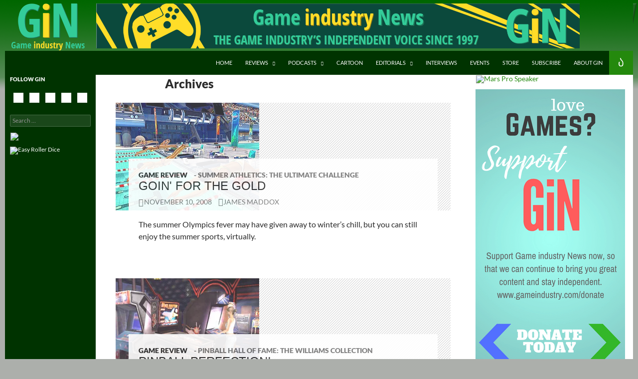

--- FILE ---
content_type: text/html; charset=UTF-8
request_url: https://www.gameindustry.com/publishers/crave-entertainment/
body_size: 20353
content:
<!DOCTYPE html>
<!--[if IE 7]>
<html class="ie ie7" lang="en-US">
<![endif]-->
<!--[if IE 8]>
<html class="ie ie8" lang="en-US">
<![endif]-->
<!--[if !(IE 7) & !(IE 8)]><!-->
<html lang="en-US">
<!--<![endif]-->
<head>
	<meta charset="UTF-8">
	<meta name="viewport" content="width=device-width">
	
	<link rel="profile" href="http://gmpg.org/xfn/11">
	<link rel="pingback" href="https://www.gameindustry.com/xmlrpc.php">
	<!--[if lt IE 9]>
	<script src="https://www.gameindustry.com/wp-content/themes/twentyfourteen/js/html5.js"></script>
	<![endif]-->
	<meta name='robots' content='index, follow, max-image-preview:large, max-snippet:-1, max-video-preview:-1' />
<!-- Jetpack Site Verification Tags -->
<meta name="google-site-verification" content="QR-dVHOdbpjhGDfqmi40lba1kbGAJ-vKO6p1eDYwGK8" />

	<!-- This site is optimized with the Yoast SEO plugin v26.8 - https://yoast.com/product/yoast-seo-wordpress/ -->
	<title>Crave Entertainment Archives - Game Industry News</title>
	<link rel="canonical" href="https://www.gameindustry.com/publishers/crave-entertainment/" />
	<meta property="og:locale" content="en_US" />
	<meta property="og:type" content="article" />
	<meta property="og:title" content="Crave Entertainment Archives - Game Industry News" />
	<meta property="og:url" content="https://www.gameindustry.com/publishers/crave-entertainment/" />
	<meta property="og:site_name" content="Game Industry News" />
	<script type="application/ld+json" class="yoast-schema-graph">{"@context":"https://schema.org","@graph":[{"@type":"CollectionPage","@id":"https://www.gameindustry.com/publishers/crave-entertainment/","url":"https://www.gameindustry.com/publishers/crave-entertainment/","name":"Crave Entertainment Archives - Game Industry News","isPartOf":{"@id":"https://www.gameindustry.com/#website"},"primaryImageOfPage":{"@id":"https://www.gameindustry.com/publishers/crave-entertainment/#primaryimage"},"image":{"@id":"https://www.gameindustry.com/publishers/crave-entertainment/#primaryimage"},"thumbnailUrl":"https://i0.wp.com/www.gameindustry.com/wp-content/uploads/2014/03/feat1744.jpg?fit=288%2C216&ssl=1","breadcrumb":{"@id":"https://www.gameindustry.com/publishers/crave-entertainment/#breadcrumb"},"inLanguage":"en-US"},{"@type":"ImageObject","inLanguage":"en-US","@id":"https://www.gameindustry.com/publishers/crave-entertainment/#primaryimage","url":"https://i0.wp.com/www.gameindustry.com/wp-content/uploads/2014/03/feat1744.jpg?fit=288%2C216&ssl=1","contentUrl":"https://i0.wp.com/www.gameindustry.com/wp-content/uploads/2014/03/feat1744.jpg?fit=288%2C216&ssl=1","width":288,"height":216},{"@type":"BreadcrumbList","@id":"https://www.gameindustry.com/publishers/crave-entertainment/#breadcrumb","itemListElement":[{"@type":"ListItem","position":1,"name":"Home","item":"https://www.gameindustry.com/"},{"@type":"ListItem","position":2,"name":"Crave Entertainment"}]},{"@type":"WebSite","@id":"https://www.gameindustry.com/#website","url":"https://www.gameindustry.com/","name":"Game Industry News","description":"Your Free Daily News Source Of The Video Game Industry","publisher":{"@id":"https://www.gameindustry.com/#organization"},"potentialAction":[{"@type":"SearchAction","target":{"@type":"EntryPoint","urlTemplate":"https://www.gameindustry.com/?s={search_term_string}"},"query-input":{"@type":"PropertyValueSpecification","valueRequired":true,"valueName":"search_term_string"}}],"inLanguage":"en-US"},{"@type":"Organization","@id":"https://www.gameindustry.com/#organization","name":"Game Industry News","url":"https://www.gameindustry.com/","logo":{"@type":"ImageObject","inLanguage":"en-US","@id":"https://www.gameindustry.com/#/schema/logo/image/","url":"https://i0.wp.com/www.gameindustry.com/wp-content/uploads/2014/02/logo_160x90.png?fit=160%2C90&ssl=1","contentUrl":"https://i0.wp.com/www.gameindustry.com/wp-content/uploads/2014/02/logo_160x90.png?fit=160%2C90&ssl=1","width":160,"height":90,"caption":"Game Industry News"},"image":{"@id":"https://www.gameindustry.com/#/schema/logo/image/"},"sameAs":["https://www.facebook.com/gameindustry/","https://x.com/GiNLounge","https://www.youtube.com/user/GameIndustryNews"]}]}</script>
	<!-- / Yoast SEO plugin. -->


<link rel='dns-prefetch' href='//static.addtoany.com' />
<link rel='dns-prefetch' href='//stats.wp.com' />
<link rel='preconnect' href='//i0.wp.com' />
<link rel="alternate" type="application/rss+xml" title="Game Industry News &raquo; Feed" href="https://www.gameindustry.com/feed/" />
<link rel="alternate" type="application/rss+xml" title="Game Industry News &raquo; Comments Feed" href="https://www.gameindustry.com/comments/feed/" />
<script id="wpp-js" src="https://www.gameindustry.com/wp-content/plugins/wordpress-popular-posts/assets/js/wpp.min.js?ver=7.3.6" data-sampling="0" data-sampling-rate="100" data-api-url="https://www.gameindustry.com/wp-json/wordpress-popular-posts" data-post-id="0" data-token="45f90a5000" data-lang="0" data-debug="0"></script>
<link rel="alternate" type="application/rss+xml" title="Game Industry News &raquo; Crave Entertainment Publishers Feed" href="https://www.gameindustry.com/publishers/crave-entertainment/feed/" />
<style type="text/css" media="all">
/*!
 *  Font Awesome 4.7.0 by @davegandy - http://fontawesome.io - @fontawesome
 *  License - http://fontawesome.io/license (Font: SIL OFL 1.1, CSS: MIT License)
 */@font-face{font-family:'FontAwesome';src:url(https://www.gameindustry.com/wp-content/plugins/social-icons-widget-by-wpzoom/assets/css/../font/fontawesome-webfont.woff2#1768493543) format('woff2');font-weight:400;font-display:block;font-style:normal;font-display:block}.fa{display:inline-block;font:normal normal normal 14px/1 FontAwesome;font-size:inherit;text-rendering:auto;-webkit-font-smoothing:antialiased;-moz-osx-font-smoothing:grayscale}.fa-lg{font-size:1.33333333em;line-height:.75em;vertical-align:-15%}.fa-2x{font-size:2em}.fa-3x{font-size:3em}.fa-4x{font-size:4em}.fa-5x{font-size:5em}.fa-fw{width:1.28571429em;text-align:center}.fa-ul{padding-left:0;margin-left:2.14285714em;list-style-type:none}.fa-ul>li{position:relative}.fa-li{position:absolute;left:-2.14285714em;width:2.14285714em;top:.14285714em;text-align:center}.fa-li.fa-lg{left:-1.85714286em}.fa-border{padding:.2em .25em .15em;border:solid .08em #eee;border-radius:.1em}.fa-pull-left{float:left}.fa-pull-right{float:right}.fa.fa-pull-left{margin-right:.3em}.fa.fa-pull-right{margin-left:.3em}.pull-right{float:right}.pull-left{float:left}.fa.pull-left{margin-right:.3em}.fa.pull-right{margin-left:.3em}.fa-spin{-webkit-animation:fa-spin 2s infinite linear;animation:fa-spin 2s infinite linear}.fa-pulse{-webkit-animation:fa-spin 1s infinite steps(8);animation:fa-spin 1s infinite steps(8)}@-webkit-keyframes fa-spin{0%{-webkit-transform:rotate(0deg);transform:rotate(0deg)}100%{-webkit-transform:rotate(359deg);transform:rotate(359deg)}}@keyframes fa-spin{0%{-webkit-transform:rotate(0deg);transform:rotate(0deg)}100%{-webkit-transform:rotate(359deg);transform:rotate(359deg)}}.fa-rotate-90{-ms-filter:"progid:DXImageTransform.Microsoft.BasicImage(rotation=1)";-webkit-transform:rotate(90deg);-ms-transform:rotate(90deg);transform:rotate(90deg)}.fa-rotate-180{-ms-filter:"progid:DXImageTransform.Microsoft.BasicImage(rotation=2)";-webkit-transform:rotate(180deg);-ms-transform:rotate(180deg);transform:rotate(180deg)}.fa-rotate-270{-ms-filter:"progid:DXImageTransform.Microsoft.BasicImage(rotation=3)";-webkit-transform:rotate(270deg);-ms-transform:rotate(270deg);transform:rotate(270deg)}.fa-flip-horizontal{-ms-filter:"progid:DXImageTransform.Microsoft.BasicImage(rotation=0, mirror=1)";-webkit-transform:scale(-1,1);-ms-transform:scale(-1,1);transform:scale(-1,1)}.fa-flip-vertical{-ms-filter:"progid:DXImageTransform.Microsoft.BasicImage(rotation=2, mirror=1)";-webkit-transform:scale(1,-1);-ms-transform:scale(1,-1);transform:scale(1,-1)}:root .fa-rotate-90,:root .fa-rotate-180,:root .fa-rotate-270,:root .fa-flip-horizontal,:root .fa-flip-vertical{filter:none}.fa-stack{position:relative;display:inline-block;width:2em;height:2em;line-height:2em;vertical-align:middle}.fa-stack-1x,.fa-stack-2x{position:absolute;left:0;width:100%;text-align:center}.fa-stack-1x{line-height:inherit}.fa-stack-2x{font-size:2em}.fa-inverse{color:#fff}.fa-glass:before{content:"\f000"}.fa-music:before{content:"\f001"}.fa-search:before{content:"\f002"}.fa-envelope-o:before{content:"\f003"}.fa-heart:before{content:"\f004"}.fa-star:before{content:"\f005"}.fa-star-o:before{content:"\f006"}.fa-user:before{content:"\f007"}.fa-film:before{content:"\f008"}.fa-th-large:before{content:"\f009"}.fa-th:before{content:"\f00a"}.fa-th-list:before{content:"\f00b"}.fa-check:before{content:"\f00c"}.fa-remove:before,.fa-close:before,.fa-times:before{content:"\f00d"}.fa-search-plus:before{content:"\f00e"}.fa-search-minus:before{content:"\f010"}.fa-power-off:before{content:"\f011"}.fa-signal:before{content:"\f012"}.fa-gear:before,.fa-cog:before{content:"\f013"}.fa-trash-o:before{content:"\f014"}.fa-home:before{content:"\f015"}.fa-file-o:before{content:"\f016"}.fa-clock-o:before{content:"\f017"}.fa-road:before{content:"\f018"}.fa-download:before{content:"\f019"}.fa-arrow-circle-o-down:before{content:"\f01a"}.fa-arrow-circle-o-up:before{content:"\f01b"}.fa-inbox:before{content:"\f01c"}.fa-play-circle-o:before{content:"\f01d"}.fa-rotate-right:before,.fa-repeat:before{content:"\f01e"}.fa-refresh:before{content:"\f021"}.fa-list-alt:before{content:"\f022"}.fa-lock:before{content:"\f023"}.fa-flag:before{content:"\f024"}.fa-headphones:before{content:"\f025"}.fa-volume-off:before{content:"\f026"}.fa-volume-down:before{content:"\f027"}.fa-volume-up:before{content:"\f028"}.fa-qrcode:before{content:"\f029"}.fa-barcode:before{content:"\f02a"}.fa-tag:before{content:"\f02b"}.fa-tags:before{content:"\f02c"}.fa-book:before{content:"\f02d"}.fa-bookmark:before{content:"\f02e"}.fa-print:before{content:"\f02f"}.fa-camera:before{content:"\f030"}.fa-font:before{content:"\f031"}.fa-bold:before{content:"\f032"}.fa-italic:before{content:"\f033"}.fa-text-height:before{content:"\f034"}.fa-text-width:before{content:"\f035"}.fa-align-left:before{content:"\f036"}.fa-align-center:before{content:"\f037"}.fa-align-right:before{content:"\f038"}.fa-align-justify:before{content:"\f039"}.fa-list:before{content:"\f03a"}.fa-dedent:before,.fa-outdent:before{content:"\f03b"}.fa-indent:before{content:"\f03c"}.fa-video-camera:before{content:"\f03d"}.fa-photo:before,.fa-image:before,.fa-picture-o:before{content:"\f03e"}.fa-pencil:before{content:"\f040"}.fa-map-marker:before{content:"\f041"}.fa-adjust:before{content:"\f042"}.fa-tint:before{content:"\f043"}.fa-edit:before,.fa-pencil-square-o:before{content:"\f044"}.fa-share-square-o:before{content:"\f045"}.fa-check-square-o:before{content:"\f046"}.fa-arrows:before{content:"\f047"}.fa-step-backward:before{content:"\f048"}.fa-fast-backward:before{content:"\f049"}.fa-backward:before{content:"\f04a"}.fa-play:before{content:"\f04b"}.fa-pause:before{content:"\f04c"}.fa-stop:before{content:"\f04d"}.fa-forward:before{content:"\f04e"}.fa-fast-forward:before{content:"\f050"}.fa-step-forward:before{content:"\f051"}.fa-eject:before{content:"\f052"}.fa-chevron-left:before{content:"\f053"}.fa-chevron-right:before{content:"\f054"}.fa-plus-circle:before{content:"\f055"}.fa-minus-circle:before{content:"\f056"}.fa-times-circle:before{content:"\f057"}.fa-check-circle:before{content:"\f058"}.fa-question-circle:before{content:"\f059"}.fa-info-circle:before{content:"\f05a"}.fa-crosshairs:before{content:"\f05b"}.fa-times-circle-o:before{content:"\f05c"}.fa-check-circle-o:before{content:"\f05d"}.fa-ban:before{content:"\f05e"}.fa-arrow-left:before{content:"\f060"}.fa-arrow-right:before{content:"\f061"}.fa-arrow-up:before{content:"\f062"}.fa-arrow-down:before{content:"\f063"}.fa-mail-forward:before,.fa-share:before{content:"\f064"}.fa-expand:before{content:"\f065"}.fa-compress:before{content:"\f066"}.fa-plus:before{content:"\f067"}.fa-minus:before{content:"\f068"}.fa-asterisk:before{content:"\f069"}.fa-exclamation-circle:before{content:"\f06a"}.fa-gift:before{content:"\f06b"}.fa-leaf:before{content:"\f06c"}.fa-fire:before{content:"\f06d"}.fa-eye:before{content:"\f06e"}.fa-eye-slash:before{content:"\f070"}.fa-warning:before,.fa-exclamation-triangle:before{content:"\f071"}.fa-plane:before{content:"\f072"}.fa-calendar:before{content:"\f073"}.fa-random:before{content:"\f074"}.fa-comment:before{content:"\f075"}.fa-magnet:before{content:"\f076"}.fa-chevron-up:before{content:"\f077"}.fa-chevron-down:before{content:"\f078"}.fa-retweet:before{content:"\f079"}.fa-shopping-cart:before{content:"\f07a"}.fa-folder:before{content:"\f07b"}.fa-folder-open:before{content:"\f07c"}.fa-arrows-v:before{content:"\f07d"}.fa-arrows-h:before{content:"\f07e"}.fa-bar-chart-o:before,.fa-bar-chart:before{content:"\f080"}.fa-twitter-square:before{content:"\f081"}.fa-facebook-square:before{content:"\f082"}.fa-camera-retro:before{content:"\f083"}.fa-key:before{content:"\f084"}.fa-gears:before,.fa-cogs:before{content:"\f085"}.fa-comments:before{content:"\f086"}.fa-thumbs-o-up:before{content:"\f087"}.fa-thumbs-o-down:before{content:"\f088"}.fa-star-half:before{content:"\f089"}.fa-heart-o:before{content:"\f08a"}.fa-sign-out:before{content:"\f08b"}.fa-linkedin-square:before{content:"\f08c"}.fa-thumb-tack:before{content:"\f08d"}.fa-external-link:before{content:"\f08e"}.fa-sign-in:before{content:"\f090"}.fa-trophy:before{content:"\f091"}.fa-github-square:before{content:"\f092"}.fa-upload:before{content:"\f093"}.fa-lemon-o:before{content:"\f094"}.fa-phone:before{content:"\f095"}.fa-square-o:before{content:"\f096"}.fa-bookmark-o:before{content:"\f097"}.fa-phone-square:before{content:"\f098"}.fa-twitter:before{content:"\f099"}.fa-facebook-f:before,.fa-facebook:before{content:"\f09a"}.fa-github:before{content:"\f09b"}.fa-unlock:before{content:"\f09c"}.fa-credit-card:before{content:"\f09d"}.fa-feed:before,.fa-rss:before{content:"\f09e"}.fa-hdd-o:before{content:"\f0a0"}.fa-bullhorn:before{content:"\f0a1"}.fa-bell:before{content:"\f0f3"}.fa-certificate:before{content:"\f0a3"}.fa-hand-o-right:before{content:"\f0a4"}.fa-hand-o-left:before{content:"\f0a5"}.fa-hand-o-up:before{content:"\f0a6"}.fa-hand-o-down:before{content:"\f0a7"}.fa-arrow-circle-left:before{content:"\f0a8"}.fa-arrow-circle-right:before{content:"\f0a9"}.fa-arrow-circle-up:before{content:"\f0aa"}.fa-arrow-circle-down:before{content:"\f0ab"}.fa-globe:before{content:"\f0ac"}.fa-wrench:before{content:"\f0ad"}.fa-tasks:before{content:"\f0ae"}.fa-filter:before{content:"\f0b0"}.fa-briefcase:before{content:"\f0b1"}.fa-arrows-alt:before{content:"\f0b2"}.fa-group:before,.fa-users:before{content:"\f0c0"}.fa-chain:before,.fa-link:before{content:"\f0c1"}.fa-cloud:before{content:"\f0c2"}.fa-flask:before{content:"\f0c3"}.fa-cut:before,.fa-scissors:before{content:"\f0c4"}.fa-copy:before,.fa-files-o:before{content:"\f0c5"}.fa-paperclip:before{content:"\f0c6"}.fa-save:before,.fa-floppy-o:before{content:"\f0c7"}.fa-square:before{content:"\f0c8"}.fa-navicon:before,.fa-reorder:before,.fa-bars:before{content:"\f0c9"}.fa-list-ul:before{content:"\f0ca"}.fa-list-ol:before{content:"\f0cb"}.fa-strikethrough:before{content:"\f0cc"}.fa-underline:before{content:"\f0cd"}.fa-table:before{content:"\f0ce"}.fa-magic:before{content:"\f0d0"}.fa-truck:before{content:"\f0d1"}.fa-pinterest:before{content:"\f0d2"}.fa-pinterest-square:before{content:"\f0d3"}.fa-google-plus-square:before{content:"\f0d4"}.fa-google-plus:before{content:"\f0d5"}.fa-money:before{content:"\f0d6"}.fa-caret-down:before{content:"\f0d7"}.fa-caret-up:before{content:"\f0d8"}.fa-caret-left:before{content:"\f0d9"}.fa-caret-right:before{content:"\f0da"}.fa-columns:before{content:"\f0db"}.fa-unsorted:before,.fa-sort:before{content:"\f0dc"}.fa-sort-down:before,.fa-sort-desc:before{content:"\f0dd"}.fa-sort-up:before,.fa-sort-asc:before{content:"\f0de"}.fa-envelope:before{content:"\f0e0"}.fa-linkedin:before{content:"\f0e1"}.fa-rotate-left:before,.fa-undo:before{content:"\f0e2"}.fa-legal:before,.fa-gavel:before{content:"\f0e3"}.fa-dashboard:before,.fa-tachometer:before{content:"\f0e4"}.fa-comment-o:before{content:"\f0e5"}.fa-comments-o:before{content:"\f0e6"}.fa-flash:before,.fa-bolt:before{content:"\f0e7"}.fa-sitemap:before{content:"\f0e8"}.fa-umbrella:before{content:"\f0e9"}.fa-paste:before,.fa-clipboard:before{content:"\f0ea"}.fa-lightbulb-o:before{content:"\f0eb"}.fa-exchange:before{content:"\f0ec"}.fa-cloud-download:before{content:"\f0ed"}.fa-cloud-upload:before{content:"\f0ee"}.fa-user-md:before{content:"\f0f0"}.fa-stethoscope:before{content:"\f0f1"}.fa-suitcase:before{content:"\f0f2"}.fa-bell-o:before{content:"\f0a2"}.fa-coffee:before{content:"\f0f4"}.fa-cutlery:before{content:"\f0f5"}.fa-file-text-o:before{content:"\f0f6"}.fa-building-o:before{content:"\f0f7"}.fa-hospital-o:before{content:"\f0f8"}.fa-ambulance:before{content:"\f0f9"}.fa-medkit:before{content:"\f0fa"}.fa-fighter-jet:before{content:"\f0fb"}.fa-beer:before{content:"\f0fc"}.fa-h-square:before{content:"\f0fd"}.fa-plus-square:before{content:"\f0fe"}.fa-angle-double-left:before{content:"\f100"}.fa-angle-double-right:before{content:"\f101"}.fa-angle-double-up:before{content:"\f102"}.fa-angle-double-down:before{content:"\f103"}.fa-angle-left:before{content:"\f104"}.fa-angle-right:before{content:"\f105"}.fa-angle-up:before{content:"\f106"}.fa-angle-down:before{content:"\f107"}.fa-desktop:before{content:"\f108"}.fa-laptop:before{content:"\f109"}.fa-tablet:before{content:"\f10a"}.fa-mobile-phone:before,.fa-mobile:before{content:"\f10b"}.fa-circle-o:before{content:"\f10c"}.fa-quote-left:before{content:"\f10d"}.fa-quote-right:before{content:"\f10e"}.fa-spinner:before{content:"\f110"}.fa-circle:before{content:"\f111"}.fa-mail-reply:before,.fa-reply:before{content:"\f112"}.fa-github-alt:before{content:"\f113"}.fa-folder-o:before{content:"\f114"}.fa-folder-open-o:before{content:"\f115"}.fa-smile-o:before{content:"\f118"}.fa-frown-o:before{content:"\f119"}.fa-meh-o:before{content:"\f11a"}.fa-gamepad:before{content:"\f11b"}.fa-keyboard-o:before{content:"\f11c"}.fa-flag-o:before{content:"\f11d"}.fa-flag-checkered:before{content:"\f11e"}.fa-terminal:before{content:"\f120"}.fa-code:before{content:"\f121"}.fa-mail-reply-all:before,.fa-reply-all:before{content:"\f122"}.fa-star-half-empty:before,.fa-star-half-full:before,.fa-star-half-o:before{content:"\f123"}.fa-location-arrow:before{content:"\f124"}.fa-crop:before{content:"\f125"}.fa-code-fork:before{content:"\f126"}.fa-unlink:before,.fa-chain-broken:before{content:"\f127"}.fa-question:before{content:"\f128"}.fa-info:before{content:"\f129"}.fa-exclamation:before{content:"\f12a"}.fa-superscript:before{content:"\f12b"}.fa-subscript:before{content:"\f12c"}.fa-eraser:before{content:"\f12d"}.fa-puzzle-piece:before{content:"\f12e"}.fa-microphone:before{content:"\f130"}.fa-microphone-slash:before{content:"\f131"}.fa-shield:before{content:"\f132"}.fa-calendar-o:before{content:"\f133"}.fa-fire-extinguisher:before{content:"\f134"}.fa-rocket:before{content:"\f135"}.fa-maxcdn:before{content:"\f136"}.fa-chevron-circle-left:before{content:"\f137"}.fa-chevron-circle-right:before{content:"\f138"}.fa-chevron-circle-up:before{content:"\f139"}.fa-chevron-circle-down:before{content:"\f13a"}.fa-html5:before{content:"\f13b"}.fa-css3:before{content:"\f13c"}.fa-anchor:before{content:"\f13d"}.fa-unlock-alt:before{content:"\f13e"}.fa-bullseye:before{content:"\f140"}.fa-ellipsis-h:before{content:"\f141"}.fa-ellipsis-v:before{content:"\f142"}.fa-rss-square:before{content:"\f143"}.fa-play-circle:before{content:"\f144"}.fa-ticket:before{content:"\f145"}.fa-minus-square:before{content:"\f146"}.fa-minus-square-o:before{content:"\f147"}.fa-level-up:before{content:"\f148"}.fa-level-down:before{content:"\f149"}.fa-check-square:before{content:"\f14a"}.fa-pencil-square:before{content:"\f14b"}.fa-external-link-square:before{content:"\f14c"}.fa-share-square:before{content:"\f14d"}.fa-compass:before{content:"\f14e"}.fa-toggle-down:before,.fa-caret-square-o-down:before{content:"\f150"}.fa-toggle-up:before,.fa-caret-square-o-up:before{content:"\f151"}.fa-toggle-right:before,.fa-caret-square-o-right:before{content:"\f152"}.fa-euro:before,.fa-eur:before{content:"\f153"}.fa-gbp:before{content:"\f154"}.fa-dollar:before,.fa-usd:before{content:"\f155"}.fa-rupee:before,.fa-inr:before{content:"\f156"}.fa-cny:before,.fa-rmb:before,.fa-yen:before,.fa-jpy:before{content:"\f157"}.fa-ruble:before,.fa-rouble:before,.fa-rub:before{content:"\f158"}.fa-won:before,.fa-krw:before{content:"\f159"}.fa-bitcoin:before,.fa-btc:before{content:"\f15a"}.fa-file:before{content:"\f15b"}.fa-file-text:before{content:"\f15c"}.fa-sort-alpha-asc:before{content:"\f15d"}.fa-sort-alpha-desc:before{content:"\f15e"}.fa-sort-amount-asc:before{content:"\f160"}.fa-sort-amount-desc:before{content:"\f161"}.fa-sort-numeric-asc:before{content:"\f162"}.fa-sort-numeric-desc:before{content:"\f163"}.fa-thumbs-up:before{content:"\f164"}.fa-thumbs-down:before{content:"\f165"}.fa-youtube-square:before{content:"\f166"}.fa-youtube:before{content:"\f167"}.fa-xing:before{content:"\f168"}.fa-xing-square:before{content:"\f169"}.fa-youtube-play:before{content:"\f16a"}.fa-dropbox:before{content:"\f16b"}.fa-stack-overflow:before{content:"\f16c"}.fa-instagram:before{content:"\f16d"}.fa-flickr:before{content:"\f16e"}.fa-adn:before{content:"\f170"}.fa-bitbucket:before{content:"\f171"}.fa-bitbucket-square:before{content:"\f172"}.fa-tumblr:before{content:"\f173"}.fa-tumblr-square:before{content:"\f174"}.fa-long-arrow-down:before{content:"\f175"}.fa-long-arrow-up:before{content:"\f176"}.fa-long-arrow-left:before{content:"\f177"}.fa-long-arrow-right:before{content:"\f178"}.fa-apple:before{content:"\f179"}.fa-windows:before{content:"\f17a"}.fa-android:before{content:"\f17b"}.fa-linux:before{content:"\f17c"}.fa-dribbble:before{content:"\f17d"}.fa-skype:before{content:"\f17e"}.fa-foursquare:before{content:"\f180"}.fa-trello:before{content:"\f181"}.fa-female:before{content:"\f182"}.fa-male:before{content:"\f183"}.fa-gittip:before,.fa-gratipay:before{content:"\f184"}.fa-sun-o:before{content:"\f185"}.fa-moon-o:before{content:"\f186"}.fa-archive:before{content:"\f187"}.fa-bug:before{content:"\f188"}.fa-vk:before{content:"\f189"}.fa-weibo:before{content:"\f18a"}.fa-renren:before{content:"\f18b"}.fa-pagelines:before{content:"\f18c"}.fa-stack-exchange:before{content:"\f18d"}.fa-arrow-circle-o-right:before{content:"\f18e"}.fa-arrow-circle-o-left:before{content:"\f190"}.fa-toggle-left:before,.fa-caret-square-o-left:before{content:"\f191"}.fa-dot-circle-o:before{content:"\f192"}.fa-wheelchair:before{content:"\f193"}.fa-vimeo-square:before{content:"\f194"}.fa-turkish-lira:before,.fa-try:before{content:"\f195"}.fa-plus-square-o:before{content:"\f196"}.fa-space-shuttle:before{content:"\f197"}.fa-slack:before{content:"\f198"}.fa-envelope-square:before{content:"\f199"}.fa-wordpress:before{content:"\f19a"}.fa-openid:before{content:"\f19b"}.fa-institution:before,.fa-bank:before,.fa-university:before{content:"\f19c"}.fa-mortar-board:before,.fa-graduation-cap:before{content:"\f19d"}.fa-yahoo:before{content:"\f19e"}.fa-google:before{content:"\f1a0"}.fa-reddit:before{content:"\f1a1"}.fa-reddit-square:before{content:"\f1a2"}.fa-stumbleupon-circle:before{content:"\f1a3"}.fa-stumbleupon:before{content:"\f1a4"}.fa-delicious:before{content:"\f1a5"}.fa-digg:before{content:"\f1a6"}.fa-pied-piper-pp:before{content:"\f1a7"}.fa-pied-piper-alt:before{content:"\f1a8"}.fa-drupal:before{content:"\f1a9"}.fa-joomla:before{content:"\f1aa"}.fa-language:before{content:"\f1ab"}.fa-fax:before{content:"\f1ac"}.fa-building:before{content:"\f1ad"}.fa-child:before{content:"\f1ae"}.fa-paw:before{content:"\f1b0"}.fa-spoon:before{content:"\f1b1"}.fa-cube:before{content:"\f1b2"}.fa-cubes:before{content:"\f1b3"}.fa-behance:before{content:"\f1b4"}.fa-behance-square:before{content:"\f1b5"}.fa-steam:before{content:"\f1b6"}.fa-steam-square:before{content:"\f1b7"}.fa-recycle:before{content:"\f1b8"}.fa-automobile:before,.fa-car:before{content:"\f1b9"}.fa-cab:before,.fa-taxi:before{content:"\f1ba"}.fa-tree:before{content:"\f1bb"}.fa-spotify:before{content:"\f1bc"}.fa-deviantart:before{content:"\f1bd"}.fa-soundcloud:before{content:"\f1be"}.fa-database:before{content:"\f1c0"}.fa-file-pdf-o:before{content:"\f1c1"}.fa-file-word-o:before{content:"\f1c2"}.fa-file-excel-o:before{content:"\f1c3"}.fa-file-powerpoint-o:before{content:"\f1c4"}.fa-file-photo-o:before,.fa-file-picture-o:before,.fa-file-image-o:before{content:"\f1c5"}.fa-file-zip-o:before,.fa-file-archive-o:before{content:"\f1c6"}.fa-file-sound-o:before,.fa-file-audio-o:before{content:"\f1c7"}.fa-file-movie-o:before,.fa-file-video-o:before{content:"\f1c8"}.fa-file-code-o:before{content:"\f1c9"}.fa-vine:before{content:"\f1ca"}.fa-codepen:before{content:"\f1cb"}.fa-jsfiddle:before{content:"\f1cc"}.fa-life-bouy:before,.fa-life-buoy:before,.fa-life-saver:before,.fa-support:before,.fa-life-ring:before{content:"\f1cd"}.fa-circle-o-notch:before{content:"\f1ce"}.fa-ra:before,.fa-resistance:before,.fa-rebel:before{content:"\f1d0"}.fa-ge:before,.fa-empire:before{content:"\f1d1"}.fa-git-square:before{content:"\f1d2"}.fa-git:before{content:"\f1d3"}.fa-y-combinator-square:before,.fa-yc-square:before,.fa-hacker-news:before{content:"\f1d4"}.fa-tencent-weibo:before{content:"\f1d5"}.fa-qq:before{content:"\f1d6"}.fa-wechat:before,.fa-weixin:before{content:"\f1d7"}.fa-send:before,.fa-paper-plane:before{content:"\f1d8"}.fa-send-o:before,.fa-paper-plane-o:before{content:"\f1d9"}.fa-history:before{content:"\f1da"}.fa-circle-thin:before{content:"\f1db"}.fa-header:before{content:"\f1dc"}.fa-paragraph:before{content:"\f1dd"}.fa-sliders:before{content:"\f1de"}.fa-share-alt:before{content:"\f1e0"}.fa-share-alt-square:before{content:"\f1e1"}.fa-bomb:before{content:"\f1e2"}.fa-soccer-ball-o:before,.fa-futbol-o:before{content:"\f1e3"}.fa-tty:before{content:"\f1e4"}.fa-binoculars:before{content:"\f1e5"}.fa-plug:before{content:"\f1e6"}.fa-slideshare:before{content:"\f1e7"}.fa-twitch:before{content:"\f1e8"}.fa-yelp:before{content:"\f1e9"}.fa-newspaper-o:before{content:"\f1ea"}.fa-wifi:before{content:"\f1eb"}.fa-calculator:before{content:"\f1ec"}.fa-paypal:before{content:"\f1ed"}.fa-google-wallet:before{content:"\f1ee"}.fa-cc-visa:before{content:"\f1f0"}.fa-cc-mastercard:before{content:"\f1f1"}.fa-cc-discover:before{content:"\f1f2"}.fa-cc-amex:before{content:"\f1f3"}.fa-cc-paypal:before{content:"\f1f4"}.fa-cc-stripe:before{content:"\f1f5"}.fa-bell-slash:before{content:"\f1f6"}.fa-bell-slash-o:before{content:"\f1f7"}.fa-trash:before{content:"\f1f8"}.fa-copyright:before{content:"\f1f9"}.fa-at:before{content:"\f1fa"}.fa-eyedropper:before{content:"\f1fb"}.fa-paint-brush:before{content:"\f1fc"}.fa-birthday-cake:before{content:"\f1fd"}.fa-area-chart:before{content:"\f1fe"}.fa-pie-chart:before{content:"\f200"}.fa-line-chart:before{content:"\f201"}.fa-lastfm:before{content:"\f202"}.fa-lastfm-square:before{content:"\f203"}.fa-toggle-off:before{content:"\f204"}.fa-toggle-on:before{content:"\f205"}.fa-bicycle:before{content:"\f206"}.fa-bus:before{content:"\f207"}.fa-ioxhost:before{content:"\f208"}.fa-angellist:before{content:"\f209"}.fa-cc:before{content:"\f20a"}.fa-shekel:before,.fa-sheqel:before,.fa-ils:before{content:"\f20b"}.fa-meanpath:before{content:"\f20c"}.fa-buysellads:before{content:"\f20d"}.fa-connectdevelop:before{content:"\f20e"}.fa-dashcube:before{content:"\f210"}.fa-forumbee:before{content:"\f211"}.fa-leanpub:before{content:"\f212"}.fa-sellsy:before{content:"\f213"}.fa-shirtsinbulk:before{content:"\f214"}.fa-simplybuilt:before{content:"\f215"}.fa-skyatlas:before{content:"\f216"}.fa-cart-plus:before{content:"\f217"}.fa-cart-arrow-down:before{content:"\f218"}.fa-diamond:before{content:"\f219"}.fa-ship:before{content:"\f21a"}.fa-user-secret:before{content:"\f21b"}.fa-motorcycle:before{content:"\f21c"}.fa-street-view:before{content:"\f21d"}.fa-heartbeat:before{content:"\f21e"}.fa-venus:before{content:"\f221"}.fa-mars:before{content:"\f222"}.fa-mercury:before{content:"\f223"}.fa-intersex:before,.fa-transgender:before{content:"\f224"}.fa-transgender-alt:before{content:"\f225"}.fa-venus-double:before{content:"\f226"}.fa-mars-double:before{content:"\f227"}.fa-venus-mars:before{content:"\f228"}.fa-mars-stroke:before{content:"\f229"}.fa-mars-stroke-v:before{content:"\f22a"}.fa-mars-stroke-h:before{content:"\f22b"}.fa-neuter:before{content:"\f22c"}.fa-genderless:before{content:"\f22d"}.fa-facebook-official:before{content:"\f230"}.fa-pinterest-p:before{content:"\f231"}.fa-whatsapp:before{content:"\f232"}.fa-server:before{content:"\f233"}.fa-user-plus:before{content:"\f234"}.fa-user-times:before{content:"\f235"}.fa-hotel:before,.fa-bed:before{content:"\f236"}.fa-viacoin:before{content:"\f237"}.fa-train:before{content:"\f238"}.fa-subway:before{content:"\f239"}.fa-medium:before{content:"\f23a"}.fa-yc:before,.fa-y-combinator:before{content:"\f23b"}.fa-optin-monster:before{content:"\f23c"}.fa-opencart:before{content:"\f23d"}.fa-expeditedssl:before{content:"\f23e"}.fa-battery-4:before,.fa-battery:before,.fa-battery-full:before{content:"\f240"}.fa-battery-3:before,.fa-battery-three-quarters:before{content:"\f241"}.fa-battery-2:before,.fa-battery-half:before{content:"\f242"}.fa-battery-1:before,.fa-battery-quarter:before{content:"\f243"}.fa-battery-0:before,.fa-battery-empty:before{content:"\f244"}.fa-mouse-pointer:before{content:"\f245"}.fa-i-cursor:before{content:"\f246"}.fa-object-group:before{content:"\f247"}.fa-object-ungroup:before{content:"\f248"}.fa-sticky-note:before{content:"\f249"}.fa-sticky-note-o:before{content:"\f24a"}.fa-cc-jcb:before{content:"\f24b"}.fa-cc-diners-club:before{content:"\f24c"}.fa-clone:before{content:"\f24d"}.fa-balance-scale:before{content:"\f24e"}.fa-hourglass-o:before{content:"\f250"}.fa-hourglass-1:before,.fa-hourglass-start:before{content:"\f251"}.fa-hourglass-2:before,.fa-hourglass-half:before{content:"\f252"}.fa-hourglass-3:before,.fa-hourglass-end:before{content:"\f253"}.fa-hourglass:before{content:"\f254"}.fa-hand-grab-o:before,.fa-hand-rock-o:before{content:"\f255"}.fa-hand-stop-o:before,.fa-hand-paper-o:before{content:"\f256"}.fa-hand-scissors-o:before{content:"\f257"}.fa-hand-lizard-o:before{content:"\f258"}.fa-hand-spock-o:before{content:"\f259"}.fa-hand-pointer-o:before{content:"\f25a"}.fa-hand-peace-o:before{content:"\f25b"}.fa-trademark:before{content:"\f25c"}.fa-registered:before{content:"\f25d"}.fa-creative-commons:before{content:"\f25e"}.fa-gg:before{content:"\f260"}.fa-gg-circle:before{content:"\f261"}.fa-tripadvisor:before{content:"\f262"}.fa-odnoklassniki:before{content:"\f263"}.fa-odnoklassniki-square:before{content:"\f264"}.fa-get-pocket:before{content:"\f265"}.fa-wikipedia-w:before{content:"\f266"}.fa-safari:before{content:"\f267"}.fa-chrome:before{content:"\f268"}.fa-firefox:before{content:"\f269"}.fa-opera:before{content:"\f26a"}.fa-internet-explorer:before{content:"\f26b"}.fa-tv:before,.fa-television:before{content:"\f26c"}.fa-contao:before{content:"\f26d"}.fa-500px:before{content:"\f26e"}.fa-amazon:before{content:"\f270"}.fa-calendar-plus-o:before{content:"\f271"}.fa-calendar-minus-o:before{content:"\f272"}.fa-calendar-times-o:before{content:"\f273"}.fa-calendar-check-o:before{content:"\f274"}.fa-industry:before{content:"\f275"}.fa-map-pin:before{content:"\f276"}.fa-map-signs:before{content:"\f277"}.fa-map-o:before{content:"\f278"}.fa-map:before{content:"\f279"}.fa-commenting:before{content:"\f27a"}.fa-commenting-o:before{content:"\f27b"}.fa-houzz:before{content:"\f27c"}.fa-vimeo:before{content:"\f27d"}.fa-black-tie:before{content:"\f27e"}.fa-fonticons:before{content:"\f280"}.fa-reddit-alien:before{content:"\f281"}.fa-edge:before{content:"\f282"}.fa-credit-card-alt:before{content:"\f283"}.fa-codiepie:before{content:"\f284"}.fa-modx:before{content:"\f285"}.fa-fort-awesome:before{content:"\f286"}.fa-usb:before{content:"\f287"}.fa-product-hunt:before{content:"\f288"}.fa-mixcloud:before{content:"\f289"}.fa-scribd:before{content:"\f28a"}.fa-pause-circle:before{content:"\f28b"}.fa-pause-circle-o:before{content:"\f28c"}.fa-stop-circle:before{content:"\f28d"}.fa-stop-circle-o:before{content:"\f28e"}.fa-shopping-bag:before{content:"\f290"}.fa-shopping-basket:before{content:"\f291"}.fa-hashtag:before{content:"\f292"}.fa-bluetooth:before{content:"\f293"}.fa-bluetooth-b:before{content:"\f294"}.fa-percent:before{content:"\f295"}.fa-gitlab:before{content:"\f296"}.fa-wpbeginner:before{content:"\f297"}.fa-wpforms:before{content:"\f298"}.fa-envira:before{content:"\f299"}.fa-universal-access:before{content:"\f29a"}.fa-wheelchair-alt:before{content:"\f29b"}.fa-question-circle-o:before{content:"\f29c"}.fa-blind:before{content:"\f29d"}.fa-audio-description:before{content:"\f29e"}.fa-volume-control-phone:before{content:"\f2a0"}.fa-braille:before{content:"\f2a1"}.fa-assistive-listening-systems:before{content:"\f2a2"}.fa-asl-interpreting:before,.fa-american-sign-language-interpreting:before{content:"\f2a3"}.fa-deafness:before,.fa-hard-of-hearing:before,.fa-deaf:before{content:"\f2a4"}.fa-glide:before{content:"\f2a5"}.fa-glide-g:before{content:"\f2a6"}.fa-signing:before,.fa-sign-language:before{content:"\f2a7"}.fa-low-vision:before{content:"\f2a8"}.fa-viadeo:before{content:"\f2a9"}.fa-viadeo-square:before{content:"\f2aa"}.fa-snapchat:before{content:"\f2ab"}.fa-snapchat-ghost:before{content:"\f2ac"}.fa-snapchat-square:before{content:"\f2ad"}.fa-pied-piper:before{content:"\f2ae"}.fa-first-order:before{content:"\f2b0"}.fa-yoast:before{content:"\f2b1"}.fa-themeisle:before{content:"\f2b2"}.fa-google-plus-circle:before,.fa-google-plus-official:before{content:"\f2b3"}.fa-fa:before,.fa-font-awesome:before{content:"\f2b4"}.fa-handshake-o:before{content:"\f2b5"}.fa-envelope-open:before{content:"\f2b6"}.fa-envelope-open-o:before{content:"\f2b7"}.fa-linode:before{content:"\f2b8"}.fa-address-book:before{content:"\f2b9"}.fa-address-book-o:before{content:"\f2ba"}.fa-vcard:before,.fa-address-card:before{content:"\f2bb"}.fa-vcard-o:before,.fa-address-card-o:before{content:"\f2bc"}.fa-user-circle:before{content:"\f2bd"}.fa-user-circle-o:before{content:"\f2be"}.fa-user-o:before{content:"\f2c0"}.fa-id-badge:before{content:"\f2c1"}.fa-drivers-license:before,.fa-id-card:before{content:"\f2c2"}.fa-drivers-license-o:before,.fa-id-card-o:before{content:"\f2c3"}.fa-quora:before{content:"\f2c4"}.fa-free-code-camp:before{content:"\f2c5"}.fa-telegram:before{content:"\f2c6"}.fa-thermometer-4:before,.fa-thermometer:before,.fa-thermometer-full:before{content:"\f2c7"}.fa-thermometer-3:before,.fa-thermometer-three-quarters:before{content:"\f2c8"}.fa-thermometer-2:before,.fa-thermometer-half:before{content:"\f2c9"}.fa-thermometer-1:before,.fa-thermometer-quarter:before{content:"\f2ca"}.fa-thermometer-0:before,.fa-thermometer-empty:before{content:"\f2cb"}.fa-shower:before{content:"\f2cc"}.fa-bathtub:before,.fa-s15:before,.fa-bath:before{content:"\f2cd"}.fa-podcast:before{content:"\f2ce"}.fa-window-maximize:before{content:"\f2d0"}.fa-window-minimize:before{content:"\f2d1"}.fa-window-restore:before{content:"\f2d2"}.fa-times-rectangle:before,.fa-window-close:before{content:"\f2d3"}.fa-times-rectangle-o:before,.fa-window-close-o:before{content:"\f2d4"}.fa-bandcamp:before{content:"\f2d5"}.fa-grav:before{content:"\f2d6"}.fa-etsy:before{content:"\f2d7"}.fa-imdb:before{content:"\f2d8"}.fa-ravelry:before{content:"\f2d9"}.fa-eercast:before{content:"\f2da"}.fa-microchip:before{content:"\f2db"}.fa-snowflake-o:before{content:"\f2dc"}.fa-superpowers:before{content:"\f2dd"}.fa-wpexplorer:before{content:"\f2de"}.fa-meetup:before{content:"\f2e0"}.sr-only{position:absolute;width:1px;height:1px;padding:0;margin:-1px;overflow:hidden;clip:rect(0,0,0,0);border:0}.sr-only-focusable:active,.sr-only-focusable:focus{position:static;width:auto;height:auto;margin:0;overflow:visible;clip:auto}
</style>
<style type="text/css" media="all">

</style>
<style id='wp-img-auto-sizes-contain-inline-css'>
img:is([sizes=auto i],[sizes^="auto," i]){contain-intrinsic-size:3000px 1500px}
/*# sourceURL=wp-img-auto-sizes-contain-inline-css */
</style>
<style id='wp-block-library-inline-css'>
:root{--wp-block-synced-color:#7a00df;--wp-block-synced-color--rgb:122,0,223;--wp-bound-block-color:var(--wp-block-synced-color);--wp-editor-canvas-background:#ddd;--wp-admin-theme-color:#007cba;--wp-admin-theme-color--rgb:0,124,186;--wp-admin-theme-color-darker-10:#006ba1;--wp-admin-theme-color-darker-10--rgb:0,107,160.5;--wp-admin-theme-color-darker-20:#005a87;--wp-admin-theme-color-darker-20--rgb:0,90,135;--wp-admin-border-width-focus:2px}@media (min-resolution:192dpi){:root{--wp-admin-border-width-focus:1.5px}}.wp-element-button{cursor:pointer}:root .has-very-light-gray-background-color{background-color:#eee}:root .has-very-dark-gray-background-color{background-color:#313131}:root .has-very-light-gray-color{color:#eee}:root .has-very-dark-gray-color{color:#313131}:root .has-vivid-green-cyan-to-vivid-cyan-blue-gradient-background{background:linear-gradient(135deg,#00d084,#0693e3)}:root .has-purple-crush-gradient-background{background:linear-gradient(135deg,#34e2e4,#4721fb 50%,#ab1dfe)}:root .has-hazy-dawn-gradient-background{background:linear-gradient(135deg,#faaca8,#dad0ec)}:root .has-subdued-olive-gradient-background{background:linear-gradient(135deg,#fafae1,#67a671)}:root .has-atomic-cream-gradient-background{background:linear-gradient(135deg,#fdd79a,#004a59)}:root .has-nightshade-gradient-background{background:linear-gradient(135deg,#330968,#31cdcf)}:root .has-midnight-gradient-background{background:linear-gradient(135deg,#020381,#2874fc)}:root{--wp--preset--font-size--normal:16px;--wp--preset--font-size--huge:42px}.has-regular-font-size{font-size:1em}.has-larger-font-size{font-size:2.625em}.has-normal-font-size{font-size:var(--wp--preset--font-size--normal)}.has-huge-font-size{font-size:var(--wp--preset--font-size--huge)}.has-text-align-center{text-align:center}.has-text-align-left{text-align:left}.has-text-align-right{text-align:right}.has-fit-text{white-space:nowrap!important}#end-resizable-editor-section{display:none}.aligncenter{clear:both}.items-justified-left{justify-content:flex-start}.items-justified-center{justify-content:center}.items-justified-right{justify-content:flex-end}.items-justified-space-between{justify-content:space-between}.screen-reader-text{border:0;clip-path:inset(50%);height:1px;margin:-1px;overflow:hidden;padding:0;position:absolute;width:1px;word-wrap:normal!important}.screen-reader-text:focus{background-color:#ddd;clip-path:none;color:#444;display:block;font-size:1em;height:auto;left:5px;line-height:normal;padding:15px 23px 14px;text-decoration:none;top:5px;width:auto;z-index:100000}html :where(.has-border-color){border-style:solid}html :where([style*=border-top-color]){border-top-style:solid}html :where([style*=border-right-color]){border-right-style:solid}html :where([style*=border-bottom-color]){border-bottom-style:solid}html :where([style*=border-left-color]){border-left-style:solid}html :where([style*=border-width]){border-style:solid}html :where([style*=border-top-width]){border-top-style:solid}html :where([style*=border-right-width]){border-right-style:solid}html :where([style*=border-bottom-width]){border-bottom-style:solid}html :where([style*=border-left-width]){border-left-style:solid}html :where(img[class*=wp-image-]){height:auto;max-width:100%}:where(figure){margin:0 0 1em}html :where(.is-position-sticky){--wp-admin--admin-bar--position-offset:var(--wp-admin--admin-bar--height,0px)}@media screen and (max-width:600px){html :where(.is-position-sticky){--wp-admin--admin-bar--position-offset:0px}}
/*wp_block_styles_on_demand_placeholder:6972b92e0aa0f*/
/*# sourceURL=wp-block-library-inline-css */
</style>
<style id='classic-theme-styles-inline-css'>
/*! This file is auto-generated */
.wp-block-button__link{color:#fff;background-color:#32373c;border-radius:9999px;box-shadow:none;text-decoration:none;padding:calc(.667em + 2px) calc(1.333em + 2px);font-size:1.125em}.wp-block-file__button{background:#32373c;color:#fff;text-decoration:none}
/*# sourceURL=/wp-includes/css/classic-themes.min.css */
</style>
<link rel='stylesheet' id='wpo_min-header-0-css' href='https://www.gameindustry.com/wp-content/cache/wpo-minify/1768493543/assets/wpo-minify-header-64541e0f.min.css' media='all' />
<link rel='stylesheet' id='wordpress-popular-posts-css-css' href='https://www.gameindustry.com/wp-content/plugins/wordpress-popular-posts/assets/css/wpp.css' media='all' />
<link rel='stylesheet' id='wpo_min-header-2-css' href='https://www.gameindustry.com/wp-content/cache/wpo-minify/1768493543/assets/wpo-minify-header-d2ba1988.min.css' media='all' />
<link rel='stylesheet' id='genericons-css' href='https://www.gameindustry.com/wp-content/plugins/jetpack/_inc/genericons/genericons/genericons.css' media='all' />
<link rel='stylesheet' id='wpo_min-header-4-css' href='https://www.gameindustry.com/wp-content/cache/wpo-minify/1768493543/assets/wpo-minify-header-3b173805.min.css' media='all' />
<link rel='stylesheet' id='wpzoom-social-icons-genericons-css' href='https://www.gameindustry.com/wp-content/plugins/social-icons-widget-by-wpzoom/assets/css/genericons.css' media='all' />
<link rel='stylesheet' id='wpo_min-header-6-css' href='https://www.gameindustry.com/wp-content/cache/wpo-minify/1768493543/assets/wpo-minify-header-19575f4e.min.css' media='all' />
<script src="https://www.gameindustry.com/wp-content/cache/wpo-minify/1768493543/assets/wpo-minify-header-7b1d0e3f.min.js" id="wpo_min-header-0-js"></script>
<script id="addtoany-core-js-before">
window.a2a_config=window.a2a_config||{};a2a_config.callbacks=[];a2a_config.overlays=[];a2a_config.templates={};

//# sourceURL=addtoany-core-js-before
</script>
<script defer src="https://static.addtoany.com/menu/page.js" id="addtoany-core-js"></script>
<script id="wpo_min-header-2-js-extra">
var click_object = {"ajax_url":"https://www.gameindustry.com/wp-admin/admin-ajax.php"};
//# sourceURL=wpo_min-header-2-js-extra
</script>
<script src="https://www.gameindustry.com/wp-content/cache/wpo-minify/1768493543/assets/wpo-minify-header-7cdf133b.min.js" id="wpo_min-header-2-js"></script>
<script src="https://www.gameindustry.com/wp-content/cache/wpo-minify/1768493543/assets/wpo-minify-header-20ed0d7c.min.js" id="wpo_min-header-3-js" defer data-wp-strategy="defer"></script>
<link rel="https://api.w.org/" href="https://www.gameindustry.com/wp-json/" /><link rel="EditURI" type="application/rsd+xml" title="RSD" href="https://www.gameindustry.com/xmlrpc.php?rsd" />
<meta name="generator" content="WordPress 6.9" />

<!-- This site is using AdRotate v5.17.1 to display their advertisements - https://ajdg.solutions/ -->
<!-- AdRotate CSS -->
<style type="text/css" media="screen">
	.g { margin:0px; padding:0px; overflow:hidden; line-height:1; zoom:1; }
	.g img { height:auto; }
	.g-col { position:relative; float:left; }
	.g-col:first-child { margin-left: 0; }
	.g-col:last-child { margin-right: 0; }
	.g-1 { margin:1px 1px 1px 1px; }
	.g-2 { margin:1px 1px 1px 1px; }
	.g-3 { margin:1px 1px 1px 1px; }
	.g-4 { margin:1px 1px 1px 1px; }
	.g-5 { margin:1px 1px 1px 1px; }
	.g-6 { margin:1px 1px 1px 1px; }
	@media only screen and (max-width: 480px) {
		.g-col, .g-dyn, .g-single { width:100%; margin-left:0; margin-right:0; }
	}
</style>
<!-- /AdRotate CSS -->

        <!-- MailerLite Universal -->
        <script>
            (function(w,d,e,u,f,l,n){w[f]=w[f]||function(){(w[f].q=w[f].q||[])
                .push(arguments);},l=d.createElement(e),l.async=1,l.src=u,
                n=d.getElementsByTagName(e)[0],n.parentNode.insertBefore(l,n);})
            (window,document,'script','https://assets.mailerlite.com/js/universal.js','ml');
            ml('account', '1094922');
            ml('enablePopups', false);
        </script>
        <!-- End MailerLite Universal -->
        	<style>img#wpstats{display:none}</style>
		            <style id="wpp-loading-animation-styles">@-webkit-keyframes bgslide{from{background-position-x:0}to{background-position-x:-200%}}@keyframes bgslide{from{background-position-x:0}to{background-position-x:-200%}}.wpp-widget-block-placeholder,.wpp-shortcode-placeholder{margin:0 auto;width:60px;height:3px;background:#dd3737;background:linear-gradient(90deg,#dd3737 0%,#571313 10%,#dd3737 100%);background-size:200% auto;border-radius:3px;-webkit-animation:bgslide 1s infinite linear;animation:bgslide 1s infinite linear}</style>
            		<style type="text/css" id="twentyfourteen-header-css">
				.site-title,
		.site-description {
			clip-path: inset(50%);
			position: absolute;
		}
				</style>
		<style id="custom-background-css">
body.custom-background { background-color: #acafab; background-image: url("https://www.gameindustry.com/wp-content/uploads/2014/02/backdrop2.png"); background-position: right top; background-size: auto; background-repeat: no-repeat; background-attachment: scroll; }
</style>
	</head>

<body class="archive tax-publishers term-crave-entertainment term-140 custom-background wp-embed-responsive wp-theme-twentyfourteen wp-child-theme-twentyfourteen-child group-blog header-image list-view">
  <div id="page" class="hfeed site">
		<div id="site-header">

		<div class="header-logo">
			<a href="https://www.gameindustry.com/" rel="home">
				<img src="https://www.gameindustry.com/wp-content/uploads/2014/04/logo_172x102.png" width="172px" height="102px" alt="" />
			</a>
		</div>
		<div class="ad-header-superleaderboad">
          <div class="g g-6"><div class="g-single a-147"><a class="gofollow" data-track="MTQ3LDYsNjA=" href="https://www.gameindustry.com/donate/"><img src="https://i0.wp.com/www.gameindustry.com/wp-content/uploads/2022/08/GIN-BannerS.png?ssl=1" /></a></div></div>		</div>
		<div class="clearfloat"></div>

<!--
		<div class="header-logo">
			<a href="" rel="home">
				<img src="https://www.gameindustry.com/wp-content/uploads/2014/02/logo_220x130.png" width="220px" height="130px" alt="">
			</a>
		</div>
		<div class="header-slogan">
	     	<img src="https://www.gameindustry.com/wp-content/uploads/2014/02/slogan_162x130.png" width="162px" height="130px" alt="">
		</div>
		<div class="ad-header-leaderboad">
          		</div>
		<div class="clearfloat"></div>
-->

	</div>
	
	<header id="masthead" class="site-header" role="banner">
		<div class="header-main">
			<h1 class="site-title"><a href="https://www.gameindustry.com/" rel="home">Game Industry News</a></h1>

			<div class="search-toggle">
				<a href="#search-container" class="screen-reader-text" aria-expanded="false" aria-controls="search-container">Search</a>
			</div>

			<nav id="primary-navigation" class="site-navigation primary-navigation" role="navigation">
				<button class="menu-toggle">Primary Menu</button>
				<a class="screen-reader-text skip-link" href="#content">Skip to content</a>
				<div class="menu-menu-1-container"><ul id="primary-menu" class="nav-menu"><li id="menu-item-111" class="menu-item menu-item-type-post_type menu-item-object-page menu-item-home menu-item-111"><a href="https://www.gameindustry.com/">Home</a></li>
<li id="menu-item-181" class="menu-item menu-item-type-taxonomy menu-item-object-category menu-item-has-children menu-item-181"><a href="https://www.gameindustry.com/category/reviews/">Reviews</a>
<ul class="sub-menu">
	<li id="menu-item-190" class="menu-item menu-item-type-taxonomy menu-item-object-category menu-item-190"><a href="https://www.gameindustry.com/category/reviews/game-review/">Game Review</a></li>
	<li id="menu-item-57372" class="menu-item menu-item-type-taxonomy menu-item-object-category menu-item-57372"><a href="https://www.gameindustry.com/category/reviews/modern-gamer/">Modern Gamer</a></li>
	<li id="menu-item-183" class="menu-item menu-item-type-taxonomy menu-item-object-category menu-item-183"><a href="https://www.gameindustry.com/category/reviews/book-review/">Book Review</a></li>
	<li id="menu-item-61937" class="menu-item menu-item-type-taxonomy menu-item-object-category menu-item-61937"><a href="https://www.gameindustry.com/category/reviews/video-review/">Video Review</a></li>
	<li id="menu-item-182" class="menu-item menu-item-type-taxonomy menu-item-object-category menu-item-182"><a href="https://www.gameindustry.com/category/reviews/time-waster/">Time Waster</a></li>
</ul>
</li>
<li id="menu-item-185" class="menu-item menu-item-type-taxonomy menu-item-object-category menu-item-has-children menu-item-185"><a href="https://www.gameindustry.com/category/podcasts/">Podcasts</a>
<ul class="sub-menu">
	<li id="menu-item-184" class="menu-item menu-item-type-taxonomy menu-item-object-category menu-item-184"><a href="https://www.gameindustry.com/category/podcasts/gin-lounge/">GiN Lounge</a></li>
	<li id="menu-item-137272" class="menu-item menu-item-type-taxonomy menu-item-object-category menu-item-137272"><a href="https://www.gameindustry.com/category/podcasts/trekkers-delight/">Trekkers Delight</a></li>
	<li id="menu-item-138311" class="menu-item menu-item-type-taxonomy menu-item-object-category menu-item-138311"><a href="https://www.gameindustry.com/category/podcasts/scodysk/">Scodysk</a></li>
	<li id="menu-item-25505" class="menu-item menu-item-type-taxonomy menu-item-object-category menu-item-25505"><a href="https://www.gameindustry.com/category/podcasts/argue-the-toss/">Argue the Toss</a></li>
</ul>
</li>
<li id="menu-item-186" class="menu-item menu-item-type-taxonomy menu-item-object-category menu-item-186"><a href="https://www.gameindustry.com/category/cartoon/">Cartoon</a></li>
<li id="menu-item-178" class="menu-item menu-item-type-taxonomy menu-item-object-category menu-item-has-children menu-item-178"><a href="https://www.gameindustry.com/category/editorials/">Editorials</a>
<ul class="sub-menu">
	<li id="menu-item-137796" class="menu-item menu-item-type-taxonomy menu-item-object-category menu-item-137796"><a href="https://www.gameindustry.com/category/editorials/fresh-look/">Fresh Look</a></li>
	<li id="menu-item-57371" class="menu-item menu-item-type-taxonomy menu-item-object-category menu-item-57371"><a href="https://www.gameindustry.com/category/editorials/skirmisher/">Skirmisher</a></li>
	<li id="menu-item-61939" class="menu-item menu-item-type-taxonomy menu-item-object-category menu-item-61939"><a href="https://www.gameindustry.com/category/editorials/save-state/">Save State</a></li>
	<li id="menu-item-61938" class="menu-item menu-item-type-taxonomy menu-item-object-category menu-item-61938"><a href="https://www.gameindustry.com/category/editorials/esports/">eSports</a></li>
	<li id="menu-item-318" class="menu-item menu-item-type-taxonomy menu-item-object-category menu-item-318"><a href="https://www.gameindustry.com/category/editorials/staff-editorial/">Staff Editorial</a></li>
	<li id="menu-item-179" class="menu-item menu-item-type-taxonomy menu-item-object-category menu-item-179"><a href="https://www.gameindustry.com/category/editorials/hardcore/">Hardcore</a></li>
	<li id="menu-item-180" class="menu-item menu-item-type-taxonomy menu-item-object-category menu-item-180"><a href="https://www.gameindustry.com/category/editorials/eurofiles/">EuroFiles</a></li>
</ul>
</li>
<li id="menu-item-187" class="menu-item menu-item-type-taxonomy menu-item-object-category menu-item-187"><a href="https://www.gameindustry.com/category/interviews/">Interviews</a></li>
<li id="menu-item-19029" class="menu-item menu-item-type-taxonomy menu-item-object-category menu-item-19029"><a href="https://www.gameindustry.com/category/event-coverage/">Events</a></li>
<li id="menu-item-150113" class="menu-item menu-item-type-custom menu-item-object-custom menu-item-150113"><a href="https://gameindustrycom.creator-spring.com/">Store</a></li>
<li id="menu-item-219" class="menu-item menu-item-type-post_type menu-item-object-page menu-item-219"><a href="https://www.gameindustry.com/subscribe/">Subscribe</a></li>
<li id="menu-item-317" class="menu-item menu-item-type-post_type menu-item-object-page menu-item-317"><a href="https://www.gameindustry.com/contact/">About GiN</a></li>
</ul></div>			</nav>
		</div>

		<div id="search-container" class="search-box-wrapper hide">
			<div class="search-box">
				<form role="search" method="get" class="search-form" action="https://www.gameindustry.com/">
				<label>
					<span class="screen-reader-text">Search for:</span>
					<input type="search" class="search-field" placeholder="Search &hellip;" value="" name="s" />
				</label>
				<input type="submit" class="search-submit" value="Search" />
			</form>			</div>
		</div>
	</header><!-- #masthead -->

	<div id="main" class="site-main">

	<section id="primary" class="content-area">
		<div id="content" class="site-content" role="main">

			
			<header class="page-header">
				<h1 class="page-title">
					Archives				</h1>
			</header><!-- .page-header -->

				
<article id="post-11090" class="post-11090 post type-post status-publish format-standard has-post-thumbnail hentry category-game-review publishers-crave-entertainment developers-49-games platforms-ps2 platforms-wii platforms-xbox-360">
	
	<a class="post-thumbnail" href="https://www.gameindustry.com/reviews/game-review/goin-for-the-gold/" aria-hidden="true">
			<img width="288" height="216" src="https://i0.wp.com/www.gameindustry.com/wp-content/uploads/2014/03/feat1744.jpg?resize=288%2C216&amp;ssl=1" class="attachment-post-thumbnail size-post-thumbnail wp-post-image" alt="Goin&#039; For The Gold" decoding="async" fetchpriority="high" srcset="https://i0.wp.com/www.gameindustry.com/wp-content/uploads/2014/03/feat1744.jpg?w=288&amp;ssl=1 288w, https://i0.wp.com/www.gameindustry.com/wp-content/uploads/2014/03/feat1744.jpg?resize=160%2C120&amp;ssl=1 160w" sizes="(max-width: 288px) 100vw, 288px" />	</a>

			
    	<header class="entry-header nonsingle">
    	
				<div class="entry-meta">
			<span class="cat-links"><a href="https://www.gameindustry.com/category/reviews/game-review/" rel="category tag">Game Review</a></span>
        			<span class="cat-links">-&nbsp;Summer Athletics: The Ultimate Challenge</span>
				</div>
		<h1 class="entry-title nonsingle"><a href="https://www.gameindustry.com/reviews/game-review/goin-for-the-gold/" rel="bookmark">Goin&#39; For The Gold</a></h1>
		<div class="entry-meta">
			<span class="entry-date"><a href="https://www.gameindustry.com/reviews/game-review/goin-for-the-gold/" rel="bookmark"><time class="entry-date" datetime="2008-11-10T00:00:00-05:00">November 10, 2008</time></a></span> <span class="byline"><span class="author vcard"><a href="https://www.gameindustry.com/author/jmaddox/" title="Posts by James Maddox" class="author url fn" rel="author">James Maddox</a></span></span>		</div><!-- .entry-meta -->
	</header><!-- .entry-header -->

		<div class="entry-summary">
		<p>The summer Olympics fever may have given away to winter&#8217;s chill, but you can still enjoy the summer sports, virtually.</p>
	</div><!-- .entry-summary -->
	
	</article><!-- #post-## -->

<article id="post-10992" class="post-10992 post type-post status-publish format-standard has-post-thumbnail hentry category-game-review publishers-crave-entertainment developers-farsight-studios platforms-ps2 platforms-psp platforms-wii">
	
	<a class="post-thumbnail" href="https://www.gameindustry.com/reviews/game-review/pinball-perfection/" aria-hidden="true">
			<img width="288" height="216" src="https://i0.wp.com/www.gameindustry.com/wp-content/uploads/2014/03/feat1633.jpg?resize=288%2C216&amp;ssl=1" class="attachment-post-thumbnail size-post-thumbnail wp-post-image" alt="Pinball Perfection!" decoding="async" srcset="https://i0.wp.com/www.gameindustry.com/wp-content/uploads/2014/03/feat1633.jpg?w=288&amp;ssl=1 288w, https://i0.wp.com/www.gameindustry.com/wp-content/uploads/2014/03/feat1633.jpg?resize=160%2C120&amp;ssl=1 160w" sizes="(max-width: 288px) 100vw, 288px" />	</a>

			
    	<header class="entry-header nonsingle">
    	
				<div class="entry-meta">
			<span class="cat-links"><a href="https://www.gameindustry.com/category/reviews/game-review/" rel="category tag">Game Review</a></span>
        			<span class="cat-links">-&nbsp;Pinball Hall of Fame: The Williams Collection</span>
				</div>
		<h1 class="entry-title nonsingle"><a href="https://www.gameindustry.com/reviews/game-review/pinball-perfection/" rel="bookmark">Pinball Perfection!</a></h1>
		<div class="entry-meta">
			<span class="entry-date"><a href="https://www.gameindustry.com/reviews/game-review/pinball-perfection/" rel="bookmark"><time class="entry-date" datetime="2008-05-19T00:00:00-04:00">May 19, 2008</time></a></span> <span class="byline"><span class="author vcard"><a href="https://www.gameindustry.com/author/jmaddox/" title="Posts by James Maddox" class="author url fn" rel="author">James Maddox</a></span></span>		</div><!-- .entry-meta -->
	</header><!-- .entry-header -->

		<div class="entry-summary">
		<p>Pinball Hall of Fame: The Williams Collection faithfully recreates some of the best tables ever constructed, and brings home the nostalgia of the game.</p>
	</div><!-- .entry-summary -->
	
	</article><!-- #post-## -->

<article id="post-10674" class="post-10674 post type-post status-publish format-standard has-post-thumbnail hentry category-game-review publishers-crave-entertainment developers-point-of-view platforms-ps2 platforms-psp platforms-xbox platforms-xbox-360">
	
	<a class="post-thumbnail" href="https://www.gameindustry.com/reviews/game-review/a-different-deal/" aria-hidden="true">
			<img width="288" height="218" src="https://i0.wp.com/www.gameindustry.com/wp-content/uploads/2014/03/feat1316.jpg?resize=288%2C218&amp;ssl=1" class="attachment-post-thumbnail size-post-thumbnail wp-post-image" alt="A Different Deal" decoding="async" srcset="https://i0.wp.com/www.gameindustry.com/wp-content/uploads/2014/03/feat1316.jpg?w=288&amp;ssl=1 288w, https://i0.wp.com/www.gameindustry.com/wp-content/uploads/2014/03/feat1316.jpg?resize=160%2C121&amp;ssl=1 160w" sizes="(max-width: 288px) 100vw, 288px" />	</a>

			
    	<header class="entry-header nonsingle">
    	
				<div class="entry-meta">
			<span class="cat-links"><a href="https://www.gameindustry.com/category/reviews/game-review/" rel="category tag">Game Review</a></span>
        			<span class="cat-links">-&nbsp;World Championship Poker: All In featuring Howard Lederer</span>
				</div>
		<h1 class="entry-title nonsingle"><a href="https://www.gameindustry.com/reviews/game-review/a-different-deal/" rel="bookmark">A Different Deal</a></h1>
		<div class="entry-meta">
			<span class="entry-date"><a href="https://www.gameindustry.com/reviews/game-review/a-different-deal/" rel="bookmark"><time class="entry-date" datetime="2007-01-03T00:00:00-05:00">January 3, 2007</time></a></span> <span class="byline"><span class="author vcard"><a href="https://www.gameindustry.com/author/jbreeden/" title="Posts by John Breeden II" class="author url fn" rel="author">John Breeden II</a></span></span>		</div><!-- .entry-meta -->
	</header><!-- .entry-header -->

		<div class="entry-summary">
		<p>World Championship Poker: All In takes the standard and somewhat boring poker simulation genre and adds some interesting RPG and adventure twists.</p>
	</div><!-- .entry-summary -->
	
	</article><!-- #post-## -->

<article id="post-10560" class="post-10560 post type-post status-publish format-standard hentry category-game-review publishers-crave-entertainment developers-neversoft platforms-dreamcast platforms-ps">
	
    	<header class="entry-header nonsingle">
    	
				<div class="entry-meta">
			<span class="cat-links"><a href="https://www.gameindustry.com/category/reviews/game-review/" rel="category tag">Game Review</a></span>
        			<span class="cat-links">-&nbsp;Tony Hawk's Pro Skater</span>
				</div>
		<h1 class="entry-title nonsingle"><a href="https://www.gameindustry.com/reviews/game-review/tony-hawks-pro-skater-gets-air/" rel="bookmark">Tony Hawk&#39;s Pro Skater gets air</a></h1>
		<div class="entry-meta">
			<span class="entry-date"><a href="https://www.gameindustry.com/reviews/game-review/tony-hawks-pro-skater-gets-air/" rel="bookmark"><time class="entry-date" datetime="2001-06-14T00:00:00-04:00">June 14, 2001</time></a></span> <span class="byline"><span class="author vcard"><a href="https://www.gameindustry.com/author/thargosh/" title="Posts by Todd Hargosh" class="author url fn" rel="author">Todd Hargosh</a></span></span>		</div><!-- .entry-meta -->
	</header><!-- .entry-header -->

		<div class="entry-summary">
		<p>Let me make one thing perfectly clear on this review. Since my days in high school, and up to this day, I have never liked skaterats (my name for skateboarders.) To me, being a skaterat is the lowest form of life, maybe even lower than a convicted multiple murderer. Not only that, but I have rarely touched a skaterat video game in my life (with the exception of Skate or Die for the Commodore 64). However, when I was at E3 last month, I obtained a copy of Sega&#8217;s latest Web Browser, which to my surprise, included several demos. One &hellip; <a href="https://www.gameindustry.com/reviews/game-review/tony-hawks-pro-skater-gets-air/" class="more-link">Continue reading <span class="screen-reader-text">Tony Hawk&#39;s Pro Skater gets air</span> <span class="meta-nav">&rarr;</span></a></p>
	</div><!-- .entry-summary -->
	
	</article><!-- #post-## -->

<article id="post-10038" class="post-10038 post type-post status-publish format-standard hentry category-game-review publishers-crave-entertainment developers-genki platforms-dreamcast">
	
    	<header class="entry-header nonsingle">
    	
				<div class="entry-meta">
			<span class="cat-links"><a href="https://www.gameindustry.com/category/reviews/game-review/" rel="category tag">Game Review</a></span>
        			<span class="cat-links">-&nbsp;Tokyo Xtreme Racer 2</span>
				</div>
		<h1 class="entry-title nonsingle"><a href="https://www.gameindustry.com/reviews/game-review/tokyo-road-rage-continues/" rel="bookmark">Tokyo Road Rage Continues</a></h1>
		<div class="entry-meta">
			<span class="entry-date"><a href="https://www.gameindustry.com/reviews/game-review/tokyo-road-rage-continues/" rel="bookmark"><time class="entry-date" datetime="2001-02-07T00:00:00-05:00">February 7, 2001</time></a></span> <span class="byline"><span class="author vcard"><a href="https://www.gameindustry.com/author/thargosh/" title="Posts by Todd Hargosh" class="author url fn" rel="author">Todd Hargosh</a></span></span>		</div><!-- .entry-meta -->
	</header><!-- .entry-header -->

		<div class="entry-summary">
		<p>Tokyo Xtreme Racing was definitely a surprise hit when the Dreamcast launched last year. Granted there was much not variety in courses (there was only one, but it was big). The feeling of racing on the actual streets of Tokyo was quite a thrill. Considering that it reminded me so much of the DC Beltway, I felt quite at home with the first title, and enjoyed it thoroughly. Tokyo Xtreme Racing 2 follows the same formula. There still is just the one course, but it is three times larger than before, involving more offramps to use and more shortcuts. Cars &hellip; <a href="https://www.gameindustry.com/reviews/game-review/tokyo-road-rage-continues/" class="more-link">Continue reading <span class="screen-reader-text">Tokyo Road Rage Continues</span> <span class="meta-nav">&rarr;</span></a></p>
	</div><!-- .entry-summary -->
	
	</article><!-- #post-## -->

<article id="post-10084" class="post-10084 post type-post status-publish format-standard hentry category-game-review publishers-crave-entertainment developers-cri platforms-dreamcast">
	
    	<header class="entry-header nonsingle">
    	
				<div class="entry-meta">
			<span class="cat-links"><a href="https://www.gameindustry.com/category/reviews/game-review/" rel="category tag">Game Review</a></span>
        			<span class="cat-links">-&nbsp;Aerowings 2: Air Strike</span>
				</div>
		<h1 class="entry-title nonsingle"><a href="https://www.gameindustry.com/reviews/game-review/aerowings-2s-friendly-skies-get-more-deadly/" rel="bookmark">Aerowings 2&#8217;s Friendly Skies Get More Deadly</a></h1>
		<div class="entry-meta">
			<span class="entry-date"><a href="https://www.gameindustry.com/reviews/game-review/aerowings-2s-friendly-skies-get-more-deadly/" rel="bookmark"><time class="entry-date" datetime="2000-10-02T00:00:00-04:00">October 2, 2000</time></a></span> <span class="byline"><span class="author vcard"><a href="https://www.gameindustry.com/author/thargosh/" title="Posts by Todd Hargosh" class="author url fn" rel="author">Todd Hargosh</a></span></span>		</div><!-- .entry-meta -->
	</header><!-- .entry-header -->

		<div class="entry-summary">
		<p>CRI&#8217;s Aerowings was one of the launch titles for the Sega Dreamcast. Featuring a very realistic flight model and graphics that could rival the high end PC flight sims, it was impressive. In fact, it could be considered the first true console flight sim. However, despite being a good title, the squad-based flying became more of a chore, and gamers were looking forward to a little combat. It is now a year since the monumental Dreamcast launch, and now we&#8217;re seeing sequels to these launch titles. Aerowings 2: Air Strike is one of those titles, and yes, it does provide &hellip; <a href="https://www.gameindustry.com/reviews/game-review/aerowings-2s-friendly-skies-get-more-deadly/" class="more-link">Continue reading <span class="screen-reader-text">Aerowings 2&#8217;s Friendly Skies Get More Deadly</span> <span class="meta-nav">&rarr;</span></a></p>
	</div><!-- .entry-summary -->
	
	</article><!-- #post-## -->

<article id="post-10532" class="post-10532 post type-post status-publish format-standard hentry category-game-review publishers-crave-entertainment developers-anchor platforms-dreamcast platforms-ps">
	
    	<header class="entry-header nonsingle">
    	
				<div class="entry-meta">
			<span class="cat-links"><a href="https://www.gameindustry.com/category/reviews/game-review/" rel="category tag">Game Review</a></span>
        			<span class="cat-links">-&nbsp;Ultimate Fighting Championship</span>
				</div>
		<h1 class="entry-title nonsingle"><a href="https://www.gameindustry.com/reviews/game-review/ultimate-fighting-championship-takes-the-belt/" rel="bookmark">Ultimate Fighting Championship takes the belt</a></h1>
		<div class="entry-meta">
			<span class="entry-date"><a href="https://www.gameindustry.com/reviews/game-review/ultimate-fighting-championship-takes-the-belt/" rel="bookmark"><time class="entry-date" datetime="2000-09-13T00:00:00-04:00">September 13, 2000</time></a></span> <span class="byline"><span class="author vcard"><a href="https://www.gameindustry.com/author/thargosh/" title="Posts by Todd Hargosh" class="author url fn" rel="author">Todd Hargosh</a></span></span>		</div><!-- .entry-meta -->
	</header><!-- .entry-header -->

		<div class="entry-summary">
		<p>I know we&#8217;ve all gone through a large wave of wrestling-based titles lately. Don&#8217;t get me wrong, some of them have been very good (Wrestlemania 2000 and WWF Smackdown come to mind), but most of them are from mediocre to just plain awful. The same can be said for fighting games. Aside from Capcom&#8217;s fighters, most are not worth mentioning. But those that are worth mentioning these days are now following the same cookie-cutter format as the past ten or so years. Even the mighty Capcom is falling into the trend they originated. It is about time someone added a &hellip; <a href="https://www.gameindustry.com/reviews/game-review/ultimate-fighting-championship-takes-the-belt/" class="more-link">Continue reading <span class="screen-reader-text">Ultimate Fighting Championship takes the belt</span> <span class="meta-nav">&rarr;</span></a></p>
	</div><!-- .entry-summary -->
	
	</article><!-- #post-## -->

<article id="post-11821" class="post-11821 post type-post status-publish format-standard hentry category-game-review publishers-crave-entertainment publishers-ubisoft developers-genki platforms-dreamcast">
	
    	<header class="entry-header nonsingle">
    	
				<div class="entry-meta">
			<span class="cat-links"><a href="https://www.gameindustry.com/category/reviews/game-review/" rel="category tag">Game Review</a></span>
        			<span class="cat-links">-&nbsp;Tokyo Xtreme Racer</span>
				</div>
		<h1 class="entry-title nonsingle"><a href="https://www.gameindustry.com/reviews/game-review/tokyo-xtreme-racer-puts-the-race-in-road-rage/" rel="bookmark">Tokyo Xtreme Racer puts the race in road rage</a></h1>
		<div class="entry-meta">
			<span class="entry-date"><a href="https://www.gameindustry.com/reviews/game-review/tokyo-xtreme-racer-puts-the-race-in-road-rage/" rel="bookmark"><time class="entry-date" datetime="1999-11-24T00:00:00-05:00">November 24, 1999</time></a></span> <span class="byline"><span class="author vcard"><a href="https://www.gameindustry.com/author/thargosh/" title="Posts by Todd Hargosh" class="author url fn" rel="author">Todd Hargosh</a></span></span>		</div><!-- .entry-meta -->
	</header><!-- .entry-header -->

		<div class="entry-summary">
		<p>Anyone who has ever driven on the Washington D.C. Beltway can sympathize with me when I say how bad it is. You&#8217;re driving the speed limit minding your own business when all of a sudden, some stupid speed freak comes up to you and either flashes his headlights forcing you to move faster or go to another lane, or he blazes by you, almost putting a dent in your brand new car. Sometimes said driver will even respond by giving you the Stone Cold Salute, and I think you know what that is. And what do the cops do? Nothing, &hellip; <a href="https://www.gameindustry.com/reviews/game-review/tokyo-xtreme-racer-puts-the-race-in-road-rage/" class="more-link">Continue reading <span class="screen-reader-text">Tokyo Xtreme Racer puts the race in road rage</span> <span class="meta-nav">&rarr;</span></a></p>
	</div><!-- .entry-summary -->
	
	</article><!-- #post-## -->
		</div><!-- #content -->
	</section><!-- #primary -->

<div id="content-sidebar" class="content-sidebar widget-area" role="complementary">
	<aside id="adrotate_widgets-2" class="widget adrotate_widgets"><div class="g g-2"><div class="g-single a-158"><a class="gofollow" data-track="MTU4LDIsNjA=" target="_blank" href="https://shareasale.com/r.cfm?b=2008350&amp;u=524360&amp;m=105623&amp;urllink=&amp;afftrack="><img src="https://static.shareasale.com/image/105623/600x6002.jpg" border="0" alt="Mars Pro Speaker" /></a></div></div></aside><aside id="adrotate_widgets-5" class="widget adrotate_widgets"><div class="g g-8"><div class="g-single a-102"><a class="gofollow" data-track="MTAyLDgsNjA=" href="https://www.gameindustry.com/donate/"><img src="https://i0.wp.com/www.gameindustry.com/wp-content/uploads/2016/12/0001-33697101.png?ssl=1" /></a></div></div></aside><aside id="block-2" class="widget widget_block"><div class="popular-posts"><h2>GiN&#x27;s Most Popular Posts</h2><script type="application/json" data-id="wpp-block-inline-js">{"title":"GiN&#x27;s Most Popular Posts","limit":"6","offset":0,"range":"custom","time_quantity":"60","time_unit":"day","freshness":"1","order_by":"avg","post_type":"post","pid":"161749,162918,166343,166468,170055,170245,170816,170722","exclude":"161749,162918,166343,166468,170055,170245,170816,170722","taxonomy":"category","term_id":"","author":"","shorten_title":{"active":false,"length":0,"words":false},"post-excerpt":{"active":false,"length":"75","keep_format":false,"words":false},"thumbnail":{"active":true,"width":"75","height":"75","build":"manual","size":""},"rating":false,"stats_tag":{"comment_count":false,"views":false,"author":false,"date":{"active":false,"format":"F j, Y"},"taxonomy":{"active":false,"name":"category"}},"markup":{"custom_html":true,"wpp-start":"<ul class=\"wpp-list wpp-evergreen\">","wpp-end":"<\/ul>","title-start":"<h2>","title-end":"<\/h2>","post-html":"<li class=\"{current_class}\" style=\"--item-position: {item_position}; --total-items: {total_items};\"><div class=\"item-position\"><\/div> <div class=\"item-data\">{title}<\/div><\/li>"},"theme":{"name":"evergreen"}}</script><div class="wpp-widget-block-placeholder"></div></div></aside><aside id="rpwe_widget-4" class="widget rpwe_widget recent-posts-extended"><style>.rpwe-block ul{
list-style: none !important;
margin-left: 0 !important;
padding-left: 0 !important;
}

.rpwe-block li{
border-bottom: 1px solid #eee;
margin-bottom: 2px;
padding-bottom: 2px;
list-style-type: none;
}

.rpwe-block a{
display: inline !important;
text-decoration: none;
}

.rpwe-block h3{
background: none !important;
clear: none;
margin-bottom: 0 !important;
margin-top: 0 !important;
font-weight: 600;
font-size: 14px !important;
line-height: 1.5em;
}

.rpwe-thumb{
border: 1px solid #eee !important;
box-shadow: none !important;
margin: 2px 10px 2px 0;
padding: 3px !important;
}

.rpwe-summary{
font-size: 12px;
}

.rpwe-time{
color: #bbb;
font-size: 11px;
}

.rpwe-comment{
color: #bbb;
font-size: 11px;
padding-left: 5px;
}

.rpwe-alignleft{
display: inline;
float: left;
}

.rpwe-alignright{
display: inline;
float: right;
}

.rpwe-aligncenter{
display: block;
margin-left: auto;
margin-right: auto;
}

.rpwe-clearfix:before,
.rpwe-clearfix:after{
content: &quot;&quot;;
display: table !important;
}

.rpwe-clearfix:after{
clear: both;
}

.rpwe-clearfix{
zoom: 1;
}
</style><h1 class="widget-title">News and Industry Happenings</h1><div  class="rpwe-block"><ul class="rpwe-ul"><li class="rpwe-li rpwe-clearfix"><h3 class="rpwe-title"><a href="https://www.gameindustry.com/gamer-blogs/michael-blakers-translation-necessary-thursday-now-im-a-demon-lord-volume-three/" target="_self">Michael Blaker’s Translation Necessary Thursday: &#8220;Now I’m a Demon Lord Volume Three&#8221;</a></h3></li><li class="rpwe-li rpwe-clearfix"><h3 class="rpwe-title"><a href="https://www.gameindustry.com/reviews/game-review/dark-quest-4-recaptures-the-magic-of-heroquest-one-room-at-a-time/" target="_self">Dark Quest 4 Recaptures the Magic of HeroQuest, One Room at a Time</a></h3></li><li class="rpwe-li rpwe-clearfix"><h3 class="rpwe-title"><a href="https://www.gameindustry.com/news-industry-happenings/netmarbles-raven-2-mmorpg-celebrating-first-100-days-online/" target="_self">Netmarble&#8217;s Raven 2 MMORPG Celebrating First 100 Days Online</a></h3></li><li class="rpwe-li rpwe-clearfix"><h3 class="rpwe-title"><a href="https://www.gameindustry.com/news-industry-happenings/capcom-arcade-stadium-volume-1-coming-to-consoles/" target="_self">Capcom Arcade Stadium Volume 1 Coming To Consoles</a></h3></li><li class="rpwe-li rpwe-clearfix"><h3 class="rpwe-title"><a href="https://www.gameindustry.com/news-industry-happenings/torchlight-infinite-revamps-gameplay-and-visuals-for-upcoming-season/" target="_self">Torchlight: Infinite Revamps Gameplay and Visuals For Upcoming Season</a></h3></li><li class="rpwe-li rpwe-clearfix"><h3 class="rpwe-title"><a href="https://www.gameindustry.com/news-industry-happenings/how-do-cs2-csgo-case-odds-work/" target="_self">How Do CS2 (CS:GO) Case Odds Work?</a></h3></li><li class="rpwe-li rpwe-clearfix"><h3 class="rpwe-title"><a href="https://www.gameindustry.com/reviews/game-review/winter-burrow-trades-survival-stress-for-cozy-crafting-comfort/" target="_self">Winter Burrow Trades Survival Stress for Cozy Crafting Comfort</a></h3></li><li class="rpwe-li rpwe-clearfix"><h3 class="rpwe-title"><a href="https://www.gameindustry.com/cartoon/mr-turtles-breaking-news-segment-on-the-game-over-podcast/" target="_self">Mr. Turtle&#8217;s Breaking News Segment on the Game Over Podcast</a></h3></li><li class="rpwe-li rpwe-clearfix"><h3 class="rpwe-title"><a href="https://www.gameindustry.com/gamer-blogs/michael-blakers-anime-sunday-captain-earth-episode-one-impressions/" target="_self">Michael Blaker’s Anime Sunday: &#8220;Captain Earth&#8221; Episode One Impressions</a></h3></li><li class="rpwe-li rpwe-clearfix"><h3 class="rpwe-title"><a href="https://www.gameindustry.com/editorials/save-state/save-state-enjoys-mega-dimension-dlc-until-rng-crashes-the-pokemon-party/" target="_self">Save State Enjoys Mega Dimension DLC Until RNG Crashes the Pokemon Party</a></h3></li><li class="rpwe-li rpwe-clearfix"><h3 class="rpwe-title"><a href="https://www.gameindustry.com/reviews/game-review/remade-temple-of-elemental-evil-still-hits-hard-after-20-years/" target="_self">Remade Temple of Elemental Evil Still Hits Hard After 20 Years</a></h3></li><li class="rpwe-li rpwe-clearfix"><h3 class="rpwe-title"><a href="https://www.gameindustry.com/news-industry-happenings/cakeys-twisted-bakery-now-cooking-on-playstation/" target="_self">Cakey&#8217;s Twisted Bakery Now Cooking on PlayStation</a></h3></li><li class="rpwe-li rpwe-clearfix"><h3 class="rpwe-title"><a href="https://www.gameindustry.com/news-industry-happenings/escape-tsunami-for-brainrots-might-be-robloxs-wildest-survival-game/" target="_self">Escape Tsunami for Brainrots Might Be Roblox’s Wildest Survival Game</a></h3></li><li class="rpwe-li rpwe-clearfix"><h3 class="rpwe-title"><a href="https://www.gameindustry.com/news-industry-happenings/what-diablo-immortal-taught-the-us-market-about-paying-for-probability/" target="_self">What Diablo Immortal Taught the US Market About Paying for Probability</a></h3></li></ul><div class="ih-more-link"><a href="https://www.gameindustry.com/category/news-industry-happenings/">MORE...</a></div>
</div><!-- Generated by http://wordpress.org/plugins/recent-posts-widget-extended/ --></aside><aside id="custom_html-2" class="widget_text widget widget_custom_html"><div class="textwidget custom-html-widget"><!-- PR Newswire Widget Code Starts Here -->
<script>var _wsc = document.createElement('script');
_wsc.src = "//tools.prnewswire.com/en-us/live/4734/widget.js";
document.getElementsByTagName('Head')[0].appendChild(_wsc);
</script><div id="w4734_widget"></div>
<!-- PR Newswire Widget Code Ends Here --></div></aside></div><!-- #content-sidebar -->
<div id="secondary">
		<h2 class="site-description">Your Free Daily News Source Of The Video Game Industry</h2>
	
	
		<div id="primary-sidebar" class="primary-sidebar widget-area" role="complementary">
		<aside id="simple-social-icons-2" class="widget simple-social-icons"><h1 class="widget-title">Follow GIN</h1><ul class="aligncenter"><li class="ssi-bluesky"><a href="https://bsky.app/profile/gameindustrynews.bsky.social" target="_blank" rel="noopener noreferrer"><svg role="img" class="social-bluesky" aria-labelledby="social-bluesky-2"><use xlink:href="https://www.gameindustry.com/wp-content/plugins/simple-social-icons/symbol-defs.svg#social-bluesky"></use></svg></a></li><li class="ssi-facebook"><a href="https://www.facebook.com/gameindustry/" target="_blank" rel="noopener noreferrer"><svg role="img" class="social-facebook" aria-labelledby="social-facebook-2"><use xlink:href="https://www.gameindustry.com/wp-content/plugins/simple-social-icons/symbol-defs.svg#social-facebook"></use></svg></a></li><li class="ssi-instagram"><a href="https://www.instagram.com/gameindustrynews/" target="_blank" rel="noopener noreferrer"><svg role="img" class="social-instagram" aria-labelledby="social-instagram-2"><use xlink:href="https://www.gameindustry.com/wp-content/plugins/simple-social-icons/symbol-defs.svg#social-instagram"></use></svg></a></li><li class="ssi-twitter"><a href="https://x.com/GiNLounge" target="_blank" rel="noopener noreferrer"><svg role="img" class="social-twitter" aria-labelledby="social-twitter-2"><use xlink:href="https://www.gameindustry.com/wp-content/plugins/simple-social-icons/symbol-defs.svg#social-twitter"></use></svg></a></li><li class="ssi-youtube"><a href="https://www.youtube.com/gameindustrynews" target="_blank" rel="noopener noreferrer"><svg role="img" class="social-youtube" aria-labelledby="social-youtube-2"><use xlink:href="https://www.gameindustry.com/wp-content/plugins/simple-social-icons/symbol-defs.svg#social-youtube"></use></svg></a></li></ul></aside><aside id="search-2" class="widget widget_search"><form role="search" method="get" class="search-form" action="https://www.gameindustry.com/">
				<label>
					<span class="screen-reader-text">Search for:</span>
					<input type="search" class="search-field" placeholder="Search &hellip;" value="" name="s" />
				</label>
				<input type="submit" class="search-submit" value="Search" />
			</form></aside><aside id="adrotate_widgets-3" class="widget adrotate_widgets"><div class="g g-3"><div class="g-single a-145"><a class="gofollow" data-track="MTQ1LDMsNjA=" target="_blank" href="https://shareasale.com/r.cfm?b=1684504&amp;u=524360&amp;m=90179&amp;urllink=&amp;afftrack="><img src="https://static.shareasale.com/image/90179/iron-banner_160x600__0000s_0002_Layer15.jpg" border="0" /></a></div></div></aside><aside id="adrotate_widgets-4" class="widget adrotate_widgets"><div class="g g-7"><div class="g-single a-127"><a class="gofollow" data-track="MTI3LDcsNjA=" target="_blank" href="https://shareasale.com/r.cfm?b=1010619&amp;u=524360&amp;m=60247&amp;urllink=&amp;afftrack="><img src="https://static.shareasale.com/image/60247/erd160x600.png" border="0" alt="Easy Roller Dice" /></a></div></div></aside>	</div><!-- #primary-sidebar -->
	</div><!-- #secondary -->

		</div><!-- #main -->

		<footer id="colophon" class="site-footer" role="contentinfo">

						
			<div class="ad-box">
			  <div class="ad-footer-superleaderboard">
                <!-- Either there are no banners, they are disabled or none qualified for this location! -->			  </div>
			</div>
			<!-- Sponsor box -->
        		<!-- <div class="site-info" style="font-size:14px"> -->
    		    <!-- Mashable is a global, multi-platform media and entertainment company.<BR>For more queries and news contact us on this email: <a href="mailto:info@mashablepartners.com">info@mashablepartners.com</a> -->
    		    <!-- </div> -->
            <!-- Sponsor box -->
			<div class="site-info">
				Copyright &copy; 2026 Noble Order Press Enterprises Inc.
                No part of this site may be used without the express written permission of the publisher. Our privacy statement is located <a href="https://www.gameindustry.com/privacy-statement/">here</a>.
                
                
                <!-- Footer Content Can Go Here -->
			</div><!-- .site-info -->
		</footer><!-- #colophon -->
	</div><!-- #page -->

	<script type="speculationrules">
{"prefetch":[{"source":"document","where":{"and":[{"href_matches":"/*"},{"not":{"href_matches":["/wp-*.php","/wp-admin/*","/wp-content/uploads/*","/wp-content/*","/wp-content/plugins/*","/wp-content/themes/twentyfourteen-child/*","/wp-content/themes/twentyfourteen/*","/*\\?(.+)"]}},{"not":{"selector_matches":"a[rel~=\"nofollow\"]"}},{"not":{"selector_matches":".no-prefetch, .no-prefetch a"}}]},"eagerness":"conservative"}]}
</script>
<style type="text/css" media="screen">#simple-social-icons-2 ul li a, #simple-social-icons-2 ul li a:hover, #simple-social-icons-2 ul li a:focus { background-color: #ffffff !important; border-radius: 0px; color: #003300 !important; border: 0px #ffffff solid !important; font-size: 10px; padding: 5px; }  #simple-social-icons-2 ul li a:hover, #simple-social-icons-2 ul li a:focus { background-color: #81d742 !important; border-color: #ffffff !important; color: #003300 !important; }  #simple-social-icons-2 ul li a:focus { outline: 1px dotted #81d742 !important; }</style><script src="https://www.gameindustry.com/wp-content/cache/wpo-minify/1768493543/assets/wpo-minify-footer-a08127d3.min.js" id="wpo_min-footer-0-js"></script>
<script id="jetpack-stats-js-before">
_stq = window._stq || [];
_stq.push([ "view", {"v":"ext","blog":"66683176","post":"0","tz":"-5","srv":"www.gameindustry.com","arch_tax_publishers":"crave-entertainment","arch_results":"8","j":"1:15.4"} ]);
_stq.push([ "clickTrackerInit", "66683176", "0" ]);
//# sourceURL=jetpack-stats-js-before
</script>
<script src="https://stats.wp.com/e-202604.js" id="jetpack-stats-js" defer data-wp-strategy="defer"></script>
</body>
</html>